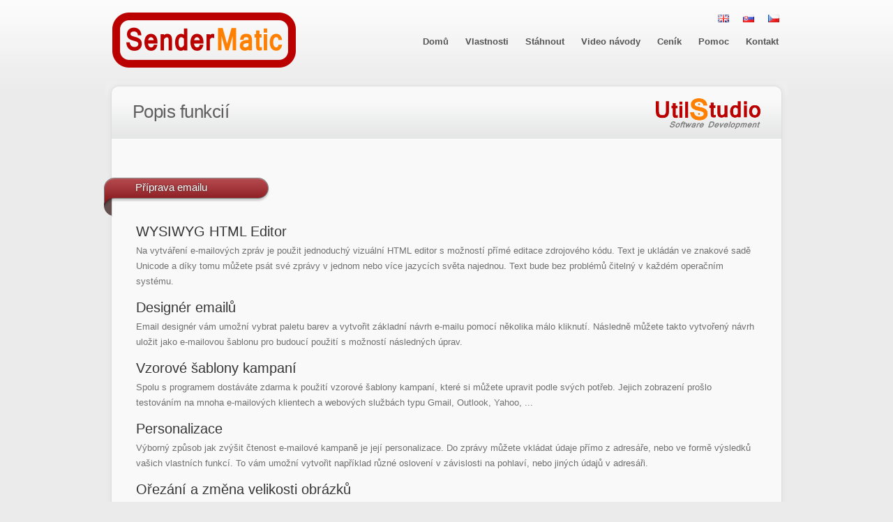

--- FILE ---
content_type: text/html; charset=UTF-8
request_url: https://www.sendermatic.cz/popis/
body_size: 10142
content:
<!DOCTYPE html PUBLIC "-//W3C//DTD XHTML 1.0 Transitional//EN" "http://www.w3.org/TR/xhtml1/DTD/xhtml1-transitional.dtd">
<html xmlns="http://www.w3.org/1999/xhtml" xml:lang="cs" lang="cs">
    <head>
        <title>Detailní popis softwaru pro posílání hromadných emailů - email marketing | SenderMatic</title>
        <meta name="description" content="Detailní popis softwaru pro posílání hromadných emailů SenderMatic pro váš email marketing." />
        <meta name="keywords" content="hromadný email, email marketing, popis, funkce, sendermatic, utilstudio" />
        
<meta charset="utf-8" />
<meta http-equiv="content-type" content="text/html;charset=utf-8" />
<meta http-equiv="content-language" content="cs-CZ" />
<link rel="stylesheet" type="text/css" href="https://www.sendermatic.cz/stylesheets/styles.css" />
<link rel="stylesheet" type="text/css" href="https://www.sendermatic.cz/javascripts/fancybox/jquery.fancybox-1.3.1.css" />
<link rel="stylesheet" type="text/css" href="https://www.sendermatic.cz/stylesheets/yellow-red.css" media="screen" />
<script type="text/javascript" src="https://www.sendermatic.cz/javascripts/jquery.js"></script>
<script type="text/javascript" src="https://www.sendermatic.cz/javascripts/jquery.tools.js"></script>
<script type="text/javascript" src="https://www.sendermatic.cz/javascripts/fancybox/jquery.fancybox-1.3.1.pack.js"></script>
<script type="text/javascript" src="https://www.sendermatic.cz/javascripts/site.js"></script>
<script type="text/javascript" src="https://www.sendermatic.cz/javascripts/demo.js"></script>
<link rel="shortcut icon" href="https://www.sendermatic.cz/favicon.ico" />

<meta name="viewport" content="width=device-width, initial-scale=0.76"/>

<link rel="canonical" href="https://www.sendermatic.cz/popis/"/>
<link rel="stylesheet" type="text/css" href="https://cdn.wpcc.io/lib/1.0.2/cookieconsent.min.css"/><script src="https://cdn.wpcc.io/lib/1.0.2/cookieconsent.min.js" defer></script><script>window.addEventListener("load", function(){window.wpcc.init({"border":"thin","corners":"small","colors":{"popup":{"background":"#f6f6f6","text":"#000000","border":"#555555"},"button":{"background":"#bb0000","text":"#ffffff"}},"position":"bottom-right","content":{"link":"Více informací","href":"https://www.utilstudio.com/sk/privacy-policy/","message":"Používáním našich webových stránek vyjadřujete svůj souhlas s používáním souborů cookies pro zajištění vyšší kvality našich služeb.","button":"ROZUMÍM"}})});</script>

<!-- Global site tag (gtag.js) - Google Analytics -->
<!--<script async src="https://www.googletagmanager.com/gtag/js?id=UA-24236783-10"></script>
<script>
  window.dataLayer = window.dataLayer || [];
  function gtag(){dataLayer.push(arguments);}
  gtag('js', new Date());

  gtag('config', 'UA-24236783-10');
</script>-->

<meta http-equiv="cache-control" content="public" />
<meta name="robots" content="index, follow" />
<meta name="author" content="www.UtilStudio.com" />
    </head>
    <body>
        
   

<div id="header">
    <div class="page">

        <a href="https://www.sendermatic.cz/" class="logo">SenderMatic</a>
        <!--<div class="emasendersendermatic">software pro email marketing</div>-->

        <div id="div_language">
            &nbsp;<a href="http://www.sendermatic.com/"><img src="https://www.sendermatic.cz/pictures/language/gb.gif" alt="English language"/></a>
            &nbsp;&nbsp;&nbsp;&nbsp;<a href="http://www.sendermatic.sk/"><img src="https://www.sendermatic.cz/pictures/language/sk.gif" alt="Slovenský jazyk"/></a>
            &nbsp;&nbsp;&nbsp;&nbsp;<a href="http://www.sendermatic.cz/"><img src="https://www.sendermatic.cz/pictures/language/cz.gif" alt="Český jazyk"/></a>
        </div>

        <div class="div_main_menu">
            <ul>
    <!--            <li class="active"><a href="https://www.sendermatic.cz/">Home</a></li>-->

                <li class="inactive"><a href="https://www.sendermatic.cz/">Domů</a></li>
                <li class="inactive"><a href="https://www.sendermatic.cz/popis/">Vlastnosti</a></li>
                <!--            <li><a href="http://www.utilstudio.com/sk/download-url.aspx?software=em">Stáhnout</a></li>-->
                <li class="inactive"><a href="https://www.sendermatic.cz/stahnout/">Stáhnout</a></li>
                <li class="inactive"><a href="https://www.sendermatic.cz/video/">Video návody</a></li>
                <!--				<li><a href="https://secure.shareit.com/shareit/product.html?productid=300618531&languageid=1&backlink=http%3A%2F%2Fwww.utilstudio.com%2Fen%2Fprice%2F&showcart=1https://secure.shareit.com/shareit/product.html?productid=300618531&languageid=1&backlink=http%3A%2F%2Fwww.utilstudio.com%2Fen%2Fprice%2F&showcart=1">Buy</a></li>-->
                <li class="inactive"><a href="https://www.sendermatic.cz/cena/">Ceník</a></li>
                <li class="inactive"><a href="https://www.sendermatic.cz/help/">Pomoc</a></li>
                <!--            <li><a href="http://www.utilstudio.com/sk/contact/">Kontakt</a></li>-->
                <li class="inactive"><a href="https://www.sendermatic.cz/contact/">Kontakt</a></li>
                <br/>
                <!--            <div class="telefon">
                                +421 948 243339
                            </div>-->
            </ul>
        </div>
        <div class="clear"></div>
    </div>
</div>	

        <div id="page">

            <div class="top"></div>
            <div class="content">

                <div class="header page">
                    <div id="contactPageTitle"><h1>Popis funkcií</h1></div>
                    <div id="contactPageTitleRight"><a href="http://www.utilstudio.sk"><img alt="UtilStudio Logo" src="../pictures/UtilStudio-Logo.png"/> </a></div>
                </div>


                <div id="contact" class="padding">
                    <p>
                    </p>

                    <div class="section_title">
                        <h3>Příprava emailu</h3>
                    </div>

                    <div>                
                        <div>
                            <h3>WYSIWYG HTML Editor</h3>
                            <p>
                                Na vytváření e-mailových zpráv je použit jednoduchý vizuální HTML editor s možností přímé editace zdrojového kódu. Text je ukládán ve znakové sadě Unicode a díky tomu můžete psát své zprávy v jednom nebo více jazycích světa najednou. Text bude bez problémů čitelný v každém operačním systému.
                            </p>
                        </div>
                        <div>
                            <h3>Designér emailů</h3>
                            <p>
                               Email designér vám umožní vybrat paletu barev a vytvořit základní návrh e-mailu pomocí několika málo kliknutí. Následně můžete takto vytvořený návrh uložit jako e-mailovou šablonu pro budoucí použití s možností následných úprav.
                            </p>
                        </div>
                        <div>
                            <h3>Vzorové šablony kampaní</h3>
                            <p>
                                Spolu s programem dostáváte zdarma k použití vzorové šablony kampaní, které si můžete upravit podle svých potřeb. Jejich zobrazení prošlo testováním na mnoha e-mailových klientech a webových službách typu Gmail, Outlook, Yahoo, ...
                            </p>
                        </div>
                        <div>
                            <h3>Personalizace</h3>
                            <p>
                                Výborný způsob jak zvýšit čtenost e-mailové kampaně je její personalizace. Do zprávy můžete vkládat údaje přímo z&nbsp;adresáře, nebo ve formě výsledků vašich vlastních funkcí. To vám umožní vytvořit například různé oslovení v&nbsp;závislosti na pohlaví, nebo jiných údajů v&nbsp;adresáři.
                            </p>
                        </div>
                        <div>
                            <h3>Ořezání a změna velikosti obrázků</h3>
                            <p>
                                SenderMatic umožňuje oříznutí a změnu velikosti obrázků bez použití externích nástrojů s možností přizpůsobit velikost obrázku vyhrazenému prostoru.
                            </p>
                        </div>
                        <div>
                            <h3>Antispamová kontrola</h3>
                            <p>
                                Funkce antispamové kontroly ohodnotí vámi připravovanou kampaň pomocí filtru Apache SpamAssassin. Podle výsledků zjistíte, zda vaše zpráva nemá nevhodný obsah a následně neskončí v koších vašich zákazníků.
                            </p>
                        </div>
                        <div>
                            <h3>Uložení obsahu kampaně do Html</h3>
                            <p>
                                Jedna z možností využití této funkce je vytvoření online verze kampaně. Po uložení kampaně do formátu HTML můžete soubor přenést pomocí FTP na váš web server. Bude sloužit k zobrazení obsahu v internetových prohlížečích v případě, že vámi navrhovaný obsah se nekorektně zobrazí v mailových klientech.
                            </p>
                        </div>
                        <div>
                            <h3>Import obsahu kampane z Html nebo Eml souboru</h3>
                            <p>
                                Import obsahu e-mailové zprávy, který byl navržen v jiném editoru například designérem vašich web stránek.
                            </p>
                        </div>
                        <div>
                            <h3>Import obsahu kampaně z web stránky</h3>
                            <p>
                                Pokud je dokument online verze kampaně vhodně napsaný, obsahuje například jen absolutní cesty na obrázky, můžete dokument z internetových stránek naimportovat přímo do softwaru EMASender.
                            </p>
                        </div>
                        <div>
                            <h3>Použití více seznamů adres</h3>
                            <p>
                                Pokud máte adresy zařazené ve více seznamech, např. podle pohlaví, regionu, zájmů..., tak můžete více seznamů vybrat i do e-mailové kampaně. V případě, že je jedna adresa zařazena do několika seznamů nedochází k duplicitnímu odesílání zpráv.
                            </p>
                        </div>
                        <div>
                            <h3>Filtrování adres ze seznamu</h3>
                            <p>
                                Adresy vybraných seznamů je možné podle potřeby filtrovat zadáním vícenásobného filtru.
                            </p>
                        </div>
                        <div>
                            <h3>Podpora vložených obrázků</h3>
                            <p>
                                Obrázky, které používáte, mohou být uloženy buď na internetu, nebo mohou být přímo vloženy do e-mailové zprávy. Přímo vložené obrázky nepotřebují u některých e-mailových klientů potvrzení zobrazení vzdáleného obsahu.
                            </p>
                        </div>
                        <div>
                            <h3>Vkládání příloh do zpráv</h3>
                            <p>
                                Součástí odesílané zprávy mohou být přílohy v různých formátech jako například PDF, DOC, XLS, ...
                            </p>
                        </div>
                        <div>
                            <h3>Vložení odkazu pro odhlášení</h3>
                            <p>
                                Příjemce informačního letáku musí mít zřetelnou možnost odhlášení se z jeho odběru. Nejjednodušší způsob je vždy odhlášení prostřednictvím jednoduchého kliknutí na odkaz, který můžete vložit do letáku touto funkcí.
                            </p>
                        </div>
                        <div>
                            <h3>Vytváření vlastních programů - skriptů</h3>
                            <p>
                                Program umožňuje vytváření vlastních programů - skriptů, pomocí pomocí kterých je možno během odesílání kampaně, měnit obsah emailů. (Měnit text emailu, přiřazovat slevové kupóny, dělat výpočty s použitím numerických polí, připojovat dokumenty apod.)
                            </p>
                        </div>
                        <div>
                            <h3>Vkládání skriptů sociálních sítí</h3>
                            <p>
                                Funkce slouží pro zjednodušení psaní stejných nebo podobných částí HTML kódu v informačním letáku. Hned po instalaci programu máte k dispozici několik skriptů pro vkládání ikon služeb Facebook a Twitter, další si podle potřeby můžete definovat v nastavení programu.
                            </p>
                        </div>
                        <div>
                            <h3>Skupiny kampaní</h3>
                            <p>
                                Jednotlivé kampaně je možné zařadit do skupin a také mezi skupinami přesouvat. Tato funkce může najít uplatnění například v reklamní agentuře, když jsou ve skupinách kampaně jednotlivých klientů.
                            </p>
                        </div>
                        <div class="clear"></div>
                    </div>    

                    <div class="section_title">
                        <h3>Odesílání kampaně</h3>
                    </div>
                    <div>
                        <h3>Test odesílání kampaní</h3>
                        <p>
                            Na jednu vámi zadanou adresu můžete odeslat menší testovací dávku informačního letáku, abyste si ověřili v jaké podobě ji vaši odběratelé dostanou, jak budou vyplněné personalizované údaje, případně rychlost odesílání.
                        </p>
                    </div>
                    <div>
                        <h3>Odesílání kampaní v dávkách</h3>
                        <p>
                            Rozesílání zpráv je možné dělat v dávkách s volitelným počtem zpráv.
                        </p>
                    </div>
                    <div>
                        <h3>Opakované odesílání</h3>
                        <p>
                            Při opakovaném odesílání kampaně je zajištěno, aby nedocházelo k duplicitnímu zasílání zpráv na jednotlivé e-mailové adresy. Bez obav můžete znovu spustit odesílání kampaně po jejím přerušení, rozeslání menší dávky, nebo když chcete poslat informační leták na uvítanou nově přihlášeným odběratelům. Přímo v kampani naleznete seznam adres na které již byla zpráva odeslána, nebo teprve čeká na odeslání.
                        </p>
                    </div>
                    <div>
                        <h3>Plánovací mód</h3>
                        <p>
                            Plánovací mód slouží k automatickému spuštění rozesílání kampaní podle vámi nastaveného data a času.
                        </p>
                    </div>                                               

                    <div class="section_title">
                        <h3>Zpráva seznamů adres</h3>
                    </div>
                    <div>
                        <h3>Neomezené seznamy adres</h3>
                        <p>
                            Software EMASender může obsahovat neomezený počet seznamů a v každém neomezený počet e-mailových adres spolu dalšími údaji, jako je jméno, příjmení, adresa... Každá e-mailová adresa se může nacházet ve více seznamech najednou.
                        </p>
                        <h3>Blokování adres a domén</h3>
                        <p>
                            Software umožňuje blokovat jednotlivé e-mailové adresy, nebo celé domény například vašich konkurenčních společností. Blokováním adres a domén zajistíte, že na ně nebude odeslána žádná zpráva i když budou zařazeny v seznamu adres odběratelů.
                        </p>
                    </div>


                    <div class="section_title">
                        <h3>Import / export dat</h3>
                    </div>
                    <div>
                        <h3>Import a aktualizace e-mailových adres</h3>
                        <p>
                            E-mailové adresy spolu s dalšími údaji o adresátech můžete importovat a aktualizovat ze souborů typu txt, csv, xml, xls, db, dbf, nebo z databázových SQL serverů. V případě připojení na databázové servery si můžete vytvořit i vlastní SQL příkazy a získávat údaje přímo z firemních účetních a CRM systémů.
                        </p>
                        <h3>Import e-mailových adres z web stránek</h3>
                        <p>
                            Funkce umožňuje importovat e-mailové adresy z intranetu nebo internetové web stránky.
                        </p>

                        <h3>Export údajů</h3>
                        <p>
                            Exportovat je možné kompletní nebo filtrované seznamy adres, seznamy blokovaných adres a domén, seznamy adres, na které již byla, nebo teprve bude odeslána kampaň.
                        </p>                                                          
                    </div>


                    <div class="section_title">
                        <h3>Analýza došlých zpráv</h3>
                    </div>
                    <div>
                        <h3>Detekce přihlášených a odhlášených adres</h3>
                        <p>
                            Když si v nastavení softwaru EMASender přidáte konta na sledování došlých zpráv (POP3, IMAP) a zadefinujete klíčová slova, tak software přečte došlé zprávy a na základě klíčových slov v předmětu zprávy zjistí přihlásené a odhlásené zákazníky.
                        </p>
                        <h3>Analýza nedoručených zpráv</h3>
                        <p>
                            V definovaných schránkách došlé pošty dochází k analýze vrácených, nedoručených zpráv. Adresy s opakovaným nedoručením mohou byt vymazány ze seznamů.
                        </p>
                    </div>



                    <div class="section_title">
                        <h3>Statistika kampaní</h3>
                    </div>
                    <div>
                        <h3>Podpora Google Analytics</h3>
                        <p>
                            Prostřednictvím dvou kliknutí můžete automaticky rozšířit všechny použité URL odkazující na vaše webové stránky o speciální parametry utm_. Pomocí těchto parametrů budou rozlišovány jednotlivé informační letáky službou Google Analytics můžete tak zkoumat úspěšnost každé kampaně.
                        </p>
                    </div>

                    <div class="section_title">
                        <h3>Další vlastnosti</h3>
                    </div>
                    <div>                    
                        <h3>Generátor přihlašovací a odhlašovací web stránek</h3>
                        <p>
                            Tento nástroj vytvoří pomocí tří kroků formulář pro přihlášení nebo odhlášení z odebírání vašeho newsletteru. Formulář může obsahovat vaše logo, barvy, texty, můžete si nastavit obsah potvrzovací zprávy, a cílovou e-mailovou adresu kam má být obsah formuláře doručen.
                        </p>
                        <h3>Automatická záloha dat</h3>
                        <p>
                            Pokud zvolíte tuto možnost v nastavení, tak vždy před ukončením práce s programem dojde k automatické záloze dat. Po překročení nastaveného maximálního počtu záloh dojde k mazání nejstarších.
                        </p>
                        <h3>Nastavení přístupových práv uživatelům</h3>
                        <p>
                            V edici Enterprise je možné definovat neomezený počet uživatelů a přidělit jim přístupová práva k jednotlivým funkcím programu.
                        </p>
                        <h3>Připojení k datům z více pracovních stanic</h3>
                        <p>
                            Software v edici Enterprise je možné nainstalovat do více počítačů podle potřeb vaší firmy. Zaměstnanci v kancelářích mohou vytvářet jednotlivé kampaně a server se softwarem EMASender v plánovacím módu se kdykoli postará o jejich odeslání.
                        </p>
                        <h3>Volba umístění serveru v síti</h3>
                        <p>
                            V případě edice Enterprise může být SQL Server spolu s daty umístěn kdekoli v počítačové síti a nemusí se nacházet na jednom PC spolu se softwarem EMASender.
                        </p>                                       
                        <h3>Profesionální databáze</h3>
                        <p>
                            Software EMASender používá pro bezpečné ukládání vašich dat spolehlivý a výkonný SQL Server od společnosti Microsoft v bezplatné edici Express. SQL Server Express pracuje bez potíží na jednom PC nebo v počítačové síti. Pokud již ve vaší společnosti používáte vyšší edici Microsoft SQL Server nebo používáte cloudovou službu SQL Azure, tak je můžete využít k uložení dat softwarem EMASender.
                        </p>
                        <h3>Kompatibilita s operačními systémy Microsoft Windows®</h3>
                        <p>
                            Software EMASender byl testován a splňuje všechny technické požadavky pro Windows ® 8.1 kompatibilitu. Stejně spolehlivě pracuje pod operačními systémy Windows 10, Windows 8, Windows 7, Windows Vista a Windows XP (SP3).
                        </p>                    


                    </div>


                </div>
                <div class="bottom"></div>
            </div>

            <div id="footer" class="page">
    <p><a href="http://www.utilstudio.sk"><img alt="UtilStudio Logo" src="https://www.sendermatic.cz/pictures/UtilStudio-Logo.png" /> </a></p>
    <ul>
        <!--        <li>tel. +421 948 243339</li>-->
        <!--        <li><a href="http://www.utilstudio.com/sk/download-url.aspx?software=em">Stáhnout</a></li>-->
        <li><a href="https://www.sendermatic.cz/stahnout/">Stáhnout</a></li>
        <li><a href="https://www.sendermatic.cz/cena/">Koupit</a></li>
        <li><a href="https://www.sendermatic.cz/podpora/">Podpora</a></li>
        <li><a href="https://www.sendermatic.cz/news/">Novinky</a></li>
        <li><a href="https://www.sendermatic.cz/podminky-pouziti/">Podmínky použití</a></li>				
        <li><a href="https://www.sendermatic.cz/ochrana-osobnich-udaju/">Ochrana osobních údajů</a></li>
        <li><a href="https://www.sendermatic.cz/contact/">Kontakty</a></li>

    </ul>
    <!--    <hr/>-->
    <div class="clear"></div>
    <br />
    <br />
    <div class="fb-follow" data-href="https://www.facebook.com/utilstudio" data-layout="standard" data-show-faces="true"></div>
    <div class="copyright">
        <!--         Copyright © UtilStudio 2015, Telefón: +421 948 243339, Email: support (zav.) utilstudio . com-->
    </div>
    <!--    <div class="clear"></div>-->
</div>

<!-- Load Facebook SDK for JavaScript -->
      <div id="fb-root"></div>
      <script>
        window.fbAsyncInit = function() {
          FB.init({
            xfbml            : true,
            version          : 'v7.0'
          });
        };

        (function(d, s, id) {
        var js, fjs = d.getElementsByTagName(s)[0];
        if (d.getElementById(id)) return;
        js = d.createElement(s); js.id = id;
        js.src = 'https://connect.facebook.net/cs_CZ/sdk/xfbml.customerchat.js';
        fjs.parentNode.insertBefore(js, fjs);
      }(document, 'script', 'facebook-jssdk'));</script>

      <!-- Your Chat Plugin code -->
      <div class="fb-customerchat"
        attribution=setup_tool
        page_id="215010155207499"
  theme_color="#ba1c1c"
  logged_in_greeting="Ahoj! Jak vám mohu pomoci?"
  logged_out_greeting="Ahoj! Jak vám mohu pomoci?">
      </div>
      
<!--<div class="div_bottom"><span class="span_cookie">Pro účely přizpůsobení obsahu a reklamy, poskytování funkcí sociálních médií a analýzy návštěvnosti používáme <a href="https://www.sendermatic.cz/ochrana-osobnich-udaju/">soubory cookies</a>.</ Span></div>-->

<!--<script type="text/javascript">
    var LHCChatOptions = {};
    LHCChatOptions.opt = {widget_height: 340, widget_width: 300, popup_height: 520, popup_width: 500};
    (function () {
        var po = document.createElement('script');
        po.type = 'text/javascript';
        po.async = true;
        var refferer = (document.referrer) ? encodeURIComponent(document.referrer.substr(document.referrer.indexOf('https://') + 1)) : '';
        var location = (document.location) ? encodeURIComponent(window.location.href.substring(window.location.protocol.length)) : '';
        po.src = 'https://www.utilstudio.com/chat/index.php/cse/chat/getstatus/(click)/internal/(position)/bottom_right/(ma)/br/(top)/350/(units)/pixels/(leaveamessage)/true/(department)/3/(theme)/4?r=' + refferer + '&l=' + location;
        var s = document.getElementsByTagName('script')[0];
        s.parentNode.insertBefore(po, s);
    })();
</script>-->

<!--<div id="fb-root"></div>
<script>(function (d, s, id) {
        var js, fjs = d.getElementsByTagName(s)[0];
        if (d.getElementById(id))
            return;
        js = d.createElement(s);
        js.id = id;
        js.src = "//connect.facebook.net/cs_CZ/sdk.js#xfbml=1&version=v2.4&appId=132653913428542";
        fjs.parentNode.insertBefore(js, fjs);
    }(document, 'script', 'facebook-jssdk'));</script>-->

<!--<script type="text/javascript">window.twttr = (function (d, s, id) {
        var js, fjs = d.getElementsByTagName(s)[0],
                t = window.twttr || {};
        if (d.getElementById(id))
            return t;
        js = d.createElement(s);
        js.id = id;
        js.src = "https://platform.twitter.com/widgets.js";
        fjs.parentNode.insertBefore(js, fjs);

        t._e = [];
        t.ready = function (f) {
            t._e.push(f);
        };

        return t;
    }(document, "script", "twitter-wjs"));</script>-->

<!-- Begin Cookie Consent plugin by Silktide - http://silktide.com/cookieconsent -->
<style>
    .cc_container {
        padding: 3px 220px 3px 10px;
    }
    .cc_container a, .cc_container a:visited {
        text-decoration: none;
        color: #ba0101;
        transition: 200ms color;
    }
    .cc_container .cc_btn:hover, .cc_container .cc_btn:active {
        background-color: #ba0101;
        color: #fff;
    }
    .cc_container .cc_btn, .cc_container .cc_btn:visited {
        color: #ededed;
        background-color: #707070;
    }
    @media only screen and (max-device-width: 720px) {
        .cc_container {
            padding: 3px 10px 3px 10px;
        }
    }
</style>        
       

<!--<script type="text/javascript">
    window.cookieconsent_options = {
//        "message": "We use cookies to personalise content and ads, to provide social media features and to analyse our traffic.",
        "message": "Pro účely přizpůsobení obsahu a reklamy, poskytování funkcí sociálních médií a analýzy návštěvnosti používáme <a href='https://www.sendermatic.cz/ochrana-osobnich-udaju/'>soubory cookies</a>.",
        "dismiss": "Souhlasím!",
        "learnMore": "Více info",
//        "link": "http://www.utilstudio.com/en/privacy-policy/",
        "theme": "light-bottom"
    };
</script>

<script type="text/javascript" src="//cdnjs.cloudflare.com/ajax/libs/cookieconsent2/1.0.9/cookieconsent.min.js"></script>-->
<!-- End Cookie Consent plugin -->

<!--<div class="div_banner_telefon">
    <div class="fragment_telefon">
        <span class='close_telefon' onclick='this.parentNode.parentNode.parentNode.removeChild(this.parentNode.parentNode);
        return false;'>x</span>
        Zavolejte nám!
        <h5>+421 948 243339</h5>
    </div>
</div>-->    </body>
</html>


--- FILE ---
content_type: text/css
request_url: https://www.sendermatic.cz/stylesheets/styles.css
body_size: 6120
content:
/* 
FreshServe - CSS Stylesheet
---------------------------------------------------------------------------------------------
---------------------------------------------------------------------------------------------
*/
* { padding: 0; margin: 0; }
/*--------------------------------------------
Style Switcher
---------------------------------------------*/
div#theme_colors {
    position: fixed;
    left: 30px;
    top: 30px;
    z-index: 3;
    padding: 6px 5px 6px 6px;
    -moz-border-radius: 6px;
    -webkit-border-radius: 6px;
    border-radius: 6px;
    background: #333;
    text-align: center;
}
div#theme_colors .color_picker { width: 112px; padding: 4px 0px 4px 0px; }
div#theme_colors strong{ 
    color: #fff; 
    font-size: 10px; 
    font-weight: bold; 
    margin-bottom: 8px; 
    display: block; 
    cursor: pointer; 
}
div#theme_colors span.preview { 
    color: #999; 
    text-transform: lowercase; 
    font-size: 10px; 
    font-weight: normal;
}
div#theme_colors ul {
    list-style: none;
    margin-left: 8px;
}
div#theme_colors ul li {
    float: left;
    margin: 0px 0px 10px 0px;
    cursor: pointer;
}
div#theme_colors ul li span{ 
    display: block; 
    width: 20px; 
    height: 20px; 
    border: 3px solid #444; 
    border-right: none; 
    float: left; 
}
div#theme_colors ul li .second { border-left: none; border-right: 3px solid #444; margin-right: 5px; }
div#theme_colors ul li .blue { background-color: #2468AC;  }
div#theme_colors ul li .green { background-color: #55AD6D; }
div#theme_colors ul li .teal { background-color: #027593;  }
div#theme_colors ul li .orange { background-color: #dd7639; }
div#theme_colors ul li .red { background-color: #a71319;  }
div#theme_colors ul li .yellow { background-color: #e6b641; }
div#theme_colors ul li .pink { background-color: #b33e68;  }
div#theme_colors ul li .tan { background-color: #b19c88; }
/*--------------------------------------------
Global Elements
---------------------------------------------*/
body {
    font-family: "Helvetica Neue", Helvetica, Arial, sans-serif;
    font-size: 13px;
    color: #707070;
    background: #ebebeb;
}
div.page {
    width: 960px;
    margin: 0 auto;
    position: relative;
}
div#header {
    background: url('../images/header_bg.gif') repeat-x top;
    height: 150px;
}
div#header a.logo{ 
    float: left; 
    margin-top: 18px; 
    background: url('../images/logo.png') no-repeat top;
    width: 264px;
    height: 80px;
    text-indent: -999999px;
}
div#header ul {
    list-style: none;
    float: right;
    margin-top: 48px;
}
div#header ul li {
    height: 60px;
    float: left;
    margin-left: 0px;
    padding: 0px 0px 0px 16px;
}
div#header ul li a {
    color: #555555;
    font-size: 13px;
    text-decoration: none;
    display: block;
    font-weight: bold;
    padding: 4px 4px 4px 4px;
}
div#header ul li a:hover { color: #333; }
div#header li.active a{ background: #dddddd; color: #000; }
div#page {
    width: 980px;
    margin: 0 auto;
    margin-top: -33px;
}
div#page .header{ 
    background: url('../images/page_header.gif') repeat-x top;
    height: 60px;
}
div#page .header h1{ padding-left: 30px; padding-top: 5px; }
div#page .header ul { list-style: none; float: right; margin-top: -30px; margin-right: 10px; }
div#page .header ul li {
    float: left;
    margin-right: 20px;
    height: 30px;
    display: block;
}
div#page .header ul li.active {
    background: url('../images/sub_menu-left.png') no-repeat top left;
}
div#page .header ul li a {
    font-size: 14px;
    font-weight: bold;
    text-decoration: none;
    color: #8b8c8b;
    display: block;
    padding: 6px 20px 0px 20px;
    height: 30px;
}
div#page .header ul li.active a {
    color: #464646;
    background: url('../images/sub_menu-right.png') no-repeat top right;
}
div#page .header ul li a:hover {
    color: #555;
}
div#page .header_home{
    background: url('../images/home_header.gif') repeat-x bottom;
    height: 450px;
    position: relative;
}	
div#page .header .price_tag{ 
    width: 130px;
    height: 130px;
    position: absolute;
    top: -55px;
    right: -35px;
}
div#page .header_home img.main_screenshot{ 
    float: left;
    padding: 20px 0px 0px 35px;
}
.info {
    width: 476px;
    top: 30px;
    float: right;
    margin: 80px 40px 0px 0px;
}
div#page .header_home .info h1 { padding: 0; margin-bottom: 15px; font-size: 30px; color: #363636; }
div#page .header_home .info p{ font-size: 13px; color: #363636; margin-bottom: 30px; }
div#page .header_home .info .trial { font-size: 11px; color: #7d7d7d; margin-left: 12px; }
div#page .top {
    background: url('../images/page_top.gif') no-repeat top;
    height: 23px;
}
div#page .content {
    background: url('../images/page_middle.gif') repeat-y top;
}
div#page .content .padding {
    padding: 25px 45px 25px 45px;
}
div#page .left {
    width: 600px;
    float: left;
}
div#page .right {
    width: 245px;
    float: right;
}
div#page .bottom {
    background: url('../images/page_bottom.gif') no-repeat bottom;
    height: 23px;	
}
div#page .section_title {
    width: 240px;
    height: 56px;
    margin-left: -46px;
    margin-bottom: 10px;
    margin-top: 30px;
}
div#page .section_title h3{
    font-size: 15px;
    color: #fff;
    padding: 5px 0px 0px 45px;
}
div#footer {
    margin-top: 5px;
    padding-bottom: 30px;
}
div#footer p { float: left; color: #888; }
div#footer ul { list-style: none; float: right; }
div#footer ul li { float: left; }
div#footer ul li a {
    margin-left: 20px;
    color: #707070;
    text-decoration: none;
}
div#footer ul li a:hover { color: #333; }
/*--------------------------------------------
Sidebar
---------------------------------------------*/
div.sidebar_box {
    background: #e9eae9;
    padding: 15px 20px 10px 20px;
    margin-bottom: 20px;
}
div.sidebar_box h4 { 
    font-size: 13px; 
    color: #444; 
    font-weight: bold; 
    margin-bottom: 5px;
}
div.sidebar_box p { 
    font-size: 12px; 
    color: #707070; 
    line-height: 18px; 
    margin-bottom: 0;
}
div.sidebar_box ul { list-style: circle; padding-left: 16px; margin-top: 10px; }
div.sidebar_box ul li { margin-bottom: 5px; }
div.sidebar_box a.rss { 
    background: url('../images/icons/rss.png') no-repeat top left;
    padding-left: 22px;
    text-decoration: none;
    color: #444;
    font-weight: bold;
    display: block;
    margin-bottom: 5px;
}
div.sidebar_box .text_field { width: 185px; padding: 8px; margin-bottom: 10px; }
/*--------------------------------------------
Home
---------------------------------------------*/
div#screenshots { position: relative; padding-bottom: 25px; }
div#screenshots .scrollable {
    position:relative;
    overflow:hidden;
    width: 900px;
    height:110px;
}
div#screenshots .scrollable .items {
    width:20000em;
    position:absolute;
}
div#screenshots a.controls {
    display: block;
    width: 17px;
    height: 31px;
    text-indent: -999999px;
    background: url('../images/slide-controls.gif') no-repeat top;
}
div#screenshots a.prev {
    background-position: top left;
    position: absolute;
    top: 100px;
    left: -50px;
}
div#screenshots a.next {
    background-position: top right;
    position: absolute;
    top: 100px;
    right: -50px;
}
div#screenshots .items ul{ list-style: none; float: left; }
div#screenshots .items ul li {
    float:left;
    background: url('../images/screenshot_bg.gif') no-repeat top left;
    width: 155px;
    height: 110px;
    margin-right: 25px;
}		
div#screenshots .items ul li a{
    width: 145px;
    height: 100px;
    overflow: hidden;
    display: block;
}
div#screenshots ul li img {
    padding: 10px 0px 0px 10px;
}
div#features { }
div#features p {
    float: left;
    width: 260px;
    font-size: 12px;
    color: #363636;
    margin-right: 50px;
}
div#features p.last { margin-right: 0; }
div#features p b{
    display: block;
    font-size: 17px;
    font-weight: normal;
    margin-bottom: 12px;
}
div#features p img{
    float: left;
    margin-right: 15px;
    margin-top: -3px;
}
div#features .spacer{
    padding: 20px 0px 20px 0px;
}
/*--------------------------------------------
About
---------------------------------------------*/
div#page div#about p { line-height: 24px; }
div#about .team {
    width: 415px;
    margin-bottom: 20px;
}
div#about .team h3 { font-size: 18px; }
div#about .team h3 span { color: #aaa; }
div#about .member_left { float: left; }
div#about .member_right { float: right; }
div#page div#about .team p{ line-height: 21px; font-size: 12px; }
div#about .team img{
    float: left;
    margin-right: 15px;
    margin-top: 5px;
}
div#about .team ul{ list-style: none; }
div#about .team ul li {
    float: left;
    margin-right: 10px;
}
div#about .team ul li a {
    text-decoration: none;
    background: #ddd;
    padding: 3px 8px 3px 8px;
    font-size: 12px;
}
div#about .team ul li a:hover { background: #ccc; }
/*--------------------------------------------
Pricing
---------------------------------------------*/
div#row_names { float: left; margin: 83px 0px 0px 30px; }
div#row_names ul {
    list-style: none;
    line-height: 44px;
}
div#row_names ul li {
    font-size: 14px;
    text-align: right;
    color: #111;
}
div#price_table {
    margin-bottom: 30px;
    float: right;
}
div#price_table table {
    border: 1px solid #d3d4d3;
    text-align: center;
} 
div#price_table table thead{
    background: #ededed url('../images/table_header.gif') repeat-x bottom;
}
div#price_table table thead td {
    padding: 15px 0px 15px 0px;
    width: 177px;
    border-right: 1px solid #d3d3d3;
}
div#price_table table td.last { border-right: none; }
div#price_table table thead td h2 {
    color: #000000;
    font-size: 21px;
    margin-bottom: 12px;
    font-weight: bold;
}
div.price_table table thead td h1 {
    color: #BA0101;
    margin-bottom: 12px;
    font-weight: bold;
}
div#price_table tbody td {
    font-size: 14px;
    color: #555555;
    padding: 12px 0px 12px 0px;
    border-right: 1px solid #d9d9d9;
    border-bottom: 1px solid #e6e6e6;
}
div#price_table tbody tr.color td { background: #eee; }
div#price_table tbody tr.buttons td { padding: 30px 0px 30px 0px; border-bottom: none;}
div#faq {}
div#faq h4{ font-size: 16px; margin-bottom: 15px; }
div#faq .left {
    width: 410px;
    float: left;
    margin-bottom: 25px;
}
div#faq .right {
    width: 410px;
    float: right;
}
/*--------------------------------------------
Signup
---------------------------------------------*/
div#signup { }
div#signup h2 {
    font-size: 14px;
    font-weight: bold;
    background: url('../images/hr.gif') repeat-x 0px 10px;
    margin-bottom: 15px;
}
div#signup h2 span {
    background: #F8F9F8;
    padding-right: 12px;
    color: #333;
}
div#signup form label {
    display: block;
    float: left;
    width: 85px;
    padding-right: 30px;
    padding-top: 4px;
    text-align: right;
    font-size: 12px;
}
div#signup form label.error { 
    float: none; 
    display: inline;
    margin-left: 10px;
    color: #DD3030;
    position: relative;
    top: -2px;
}
div#signup form .text_field {
    padding: 6px;
}
div#signup form .card_type select{ float: left; }
div#signup img.card_types { float: left; margin-left: 10px; margin-top: -3px; }
div#signup .margin { padding: 15px 0px 15px 0px; }
/*--------------------------------------------
Blog
---------------------------------------------*/
div#blog {}
div#blog .post {
    background: url('../images/hr.gif') repeat-x bottom;
    padding-bottom: 30px;
    margin-bottom: 30px;
}
div#blog span.meta {
    display: block;
    margin: 5px 0px 5px 0px;
    color: #999;
}
div#blog .blog_img {
    width: 621px;
    height: 184px;
    background: url('../images/blog_img_bg.gif') no-repeat top;
    margin-left: -15px;
}
div#blog .blog_img img{ padding: 17px 0px 0px 19px; }
div#blog .content {
    margin-bottom: 25px;
    margin-top: 10px;
}
div#blog .read_more { float: right; margin-top: -10px; }
div#blog a.comments {
    background: url('../images/icons/comment.png') no-repeat top left;
    padding-left: 22px;
    float: left;
    font-size: 12px;
}
/*--------------------------------------------
HTML Elements
---------------------------------------------*/
div#html_elements h1, h2, h3, h4, h5, h6 { margin-bottom: 5px; }
div#page div#html_elements p { margin-bottom: 25px; }
/*--------------------------------------------
Typography
---------------------------------------------*/
h1 {
    font-size: 26px;
    font-weight: normal;
    color: #5f5f5f;
    letter-spacing: -0.02em;
}
h2 {
    font-size: 23px;
    color: #707070;
    font-weight: normal;
}
h3 {
    font-size: 20px;
    color: #363636;
    font-weight: normal;
}
h4 {
    font-size: 19px;
    color: #252525;
    font-weight: normal;
}
h5 {
    font-size: 17px;
    color: #888;
    font-weight: normal;
    margin-bottom: 5px;
}
h6 {
    font-size: 15px;
    color: #999;
    font-weight: normal;
    margin-bottom: 5px;
}
b { color: #444; }
span.highlight_dark { color: #fff; background: #555; padding: 2px 6px; }
span.highlight_light { background: #ffffc8; padding: 2px 6px; }
div#page p {
    margin-bottom: 15px;
    line-height: 22px;
}
div.wrap_image_left,
div.wrap_image_right {
    background: url('../images/about_img_bg.gif') no-repeat top;
    width: 317px;
    height: 187px;
}
div.wrap_image_left {
    float: left;
    margin: 0px 15px 0px 0px;
}
div.wrap_image_right {
    float: right;
    margin: 0px 0px 0px 15px;
}
div.wrap_image_left img,
div.wrap_image_right img{
    padding: 12px 0px 0px 12px;
}
/*--------------------------------------------
Forms
---------------------------------------------*/
form .text_field{
    padding: 10px;
    border: 1px solid #d6d6d6;
    background: #fff url('../images/tf_bg.gif') repeat-x top;
    font-size: 13px;
    font-style: italic;
    color: #999;
}
form .default_text_active {
    font-style: normal;
    color: #777;
}
form p {
    float: left;
    margin: 0;
    margin-right: 50px;
}
form p.last { margin-right: 0; }
form p.message { margin-top: 20px; float: none; }
p.validation { font-weight: bold; }
p.error { color: #DD3030; font-weight: bold; }
form label {
    display: block;
    color: #555555;
    font-size: 15px;
    margin-bottom: 5px;
}
form input.text_field,
form select { width: 248px; }
form textarea { width: 870px; height: 200px; font-size: 13px; }
form .send_form {
    float: right;
    margin-top: 20px;
    margin-bottom: 10px;
}
/*--------------------------------------------
Buttons
---------------------------------------------*/
a.button {
    padding: 8px 14px 10px 0px;
    font-size: 12px;
    color: #fff;
    font-weight: bold;
    text-decoration: none;
    position: relative;
}
a.button span{
    padding: 8px 5px 10px 20px;
}	
a.icon span{ padding-left: 40px; }
a.button img{ position: absolute; top: 6px; left: 11px; }
/*--------------------------------------------
Utility
---------------------------------------------*/
.clear { clear:both; }
img { border: none; }
a { outline: none; }
a:hover { text-decoration: none; }
hr {
    border: none;
    background: #ccc;
    color: #ccc;
    width: 100%;
    height: 1px;
    margin: 20px 0px 20px 0px;
}
.win8logo{
    position: absolute; top: 18px; left: 325px; 
}

#contactPageTitleRight {
    float: right;
    margin-right: 30px;
    top: -35px;
    position: inherit;
}

div#guarantee_buy {
    float: right;
    position: absolute; 
    left: 1000px; 
    top: 210px;
}

div#guarantee_buy_fleft {    
    float: left;
    height: 250px;
    margin: 0px 30px 0px 0px;
}
ddiv.price_table {
    margin-bottom: 30px;
    float: left;
}
div.price_table table {
    border: 1px solid #d3d4d3;
    text-align: center;
} 
div.price_table table thead{
    background: #ededed url('./images/table_header.gif') repeat-x bottom;
}
div.price_table table thead td {
    padding: 15px 5px 15px 5px;
    width: 170px;
    border-right: 1px solid #d3d3d3;
    vertical-align: top;
}

div.price_table table thead td.feature {
    width: 400px;
}
div.price_table table thead td.feature_ds {
    width: 540px;    
}



div.price_table table td.last { border-right: none; }
div.price_table table thead td h2 {
    color: #000000;
    font-size: 21px;
    margin-bottom: 12px;
    font-weight: bold;
}
div.price_table table thead td h1 {
    color: #BA0101;
    margin-bottom: 12px;
    font-weight: bold;
}

div.price_table tbody td {
    font-size: 14px;
    color: #555555;
    padding: 12px 0px 12px 0px;
    border-right: 1px solid #d9d9d9;
    border-bottom: 1px solid #e6e6e6;
}

div.price_table table td:nth-child(1) {
    text-align: left;
    padding: 8px 5px;
    width: 320px;
}


div.price_table tbody tr.color td { background: #eee; }
div.price_table tbody tr.buttons td { 
    padding: 30px 0px 30px 0px; 
    border-bottom: none;
    text-align:center;
}
.money_back{ 
    width: 140px;
    height: 140px;
    position: relative;
    top: 30px; 
    left: 790px;
    background: url('../pictures/30-dnova-zaruka-vraceni-penez.png'); 
}

.money_back_main{ 
    width: 140px;
    height: 140px;
    position: absolute;

    top: -60px; 
    left: 860px;
    background: url('../pictures/30-dnova-zaruka-vraceni-penez.png'); 
}

.telefon{
    /* position: fixed; */
    /* top: -20px; */
    /* left: 20px; */
    /* font-size: x-large; */
    border-radius: 6px;
    font-size: xx-large;
}

.copyright{
    text-align: right;
}

.emasendersendermatic{
    position: absolute;
    left: 48px;
    top: 100px;
}

table#table_download{
    padding: 0px 0px 0px 0px;
}

div#table_download tbody td {
    font-size: 13px;
    color: #555555;
    padding: 15px 20px 15px 0px;
    /*    
        border-right: 1px solid #d9d9d9;
        border-bottom: 1px solid #e6e6e6;*/
}

.free_download{
    position: relative;
    left: 20px;
}

.div_ul_faq{
    padding-left: 40px;
}
.div_ul_faq li{
    padding-bottom: 4px;
}

.td_download{
    vertical-align: top;
    /* padding: 0px 20px 20px 0px; */
}

.tr_download_color{
    background-color: #e9eae9;
    border-radius: 8px;
}

table#table_download_adwanced{
    padding: 0px 0px 0px 0px;
}

div#table_download_adwanced tbody td {
    font-size: 14px;
    color: #555555;
    padding: 15px 20px 15px 20px;
    /*    
        border-right: 1px solid #d9d9d9;
        border-bottom: 1px solid #e6e6e6;*/
}

#table_download tbody td h2 {
    color: #BA0101;
}
#div_diagram{
    text-align: center;
    padding-right: 30px;
}
#div_diagram_title {
    text-align: center;
    padding: 30px 30px 10px 50px;
}
#div_diagram_text {
    padding: 30px 60px 0px 60px;
}
#div_diagram_text strong {
    color: #BA0101;
}
#div_diagram_text ul {
    padding-left: 30px;
}
#div_diagram_example strong {
    color: #707070;
}

#div_skype_button{
    position: fixed;
    top:   -10px;
    right:  0px; 
}
#div_language{
    position: absolute;
    top: 20px;
    right: 3px;
}
/*.div_main_menu{
    position: absolute;
    top: 0px;
    right: 0px;
}*/


.colored_text strong {
    color: #BA0101;
}
.colored_text ul {
    padding-left: 30px;
}
.div_img_center {
    text-align: center;
}
.colored_text_price strong {
    color: #000000;
}
.div_center{
    text-align: center;
}
.div_bottom {
    position:fixed;
    bottom: 0px;
    width: 100%;
    text-align: left;
    color: #404040;
    font-size: small;
    background-color: #eeeeee;
    padding: 10px 10px 10px 10px;
    box-shadow: 0px 8px 5px 8px #888888;
    margin-right: 400px;
}
.div_top {
    position:inherit;
    top: 0px;
    width: 100%;
    text-align: left;
    color: #404040;
    font-size: small;
    background-color: #eeeeee;
    padding: 10px 10px 10px 10px;
    box-shadow: 0px 2px 5px 2px #888888;
    margin-right: 400px;
}
.span_cookie{
    display:block;
    padding: 0px 220px 0px 0px;
    word-wrap:break-word;
}
.text_area{
    width: 100%;
    height: 100px;
    overflow: auto;
}
.div_banner_telefon {
    border-color: #FFFFFF;
    position: fixed;
    right: 10px;
    bottom: 59px;
    width: 186px;
    background-color: #F6F6F6;
    /*    background-color: #96171A;*/
    /*    background-color: #363636;*/
    border-width: 0px;
    border-radius: 10px;
    box-shadow: 8px 8px 5px #888888;
}
@media only screen and (max-device-width: 480px) 
{
    .div_banner_telefon {
        bottom: 70px;
    }    
}

.div_banner_telefon h5 {
    color: #555555;
}

.fragment_telefon {
    border-radius: 10px;
    border-color: #FFFFFF;
    border-width: 0px;
    height: 54px;
    font-size: 12px;
    font-family: tahoma;
    color: #555555;
    display: block;
    box-sizing: border-box;
    text-decoration: none;
    padding-left: 20px;
    padding-top:10px;
    padding-right:10px;
    padding-bottom:10px
}
.fragment_telefon:hover {
    box-shadow: 2px 2px 5px rgba(0,0,0,.2);
}
.close_telefon {
    cursor:pointer;
    float: right;
    display: inline-block;
    padding: 0px 4px 2px 4px;
    background: #FFFFFF;
    color: #808080;
    font-weight: bold;
}




@media only screen and (max-device-width: 480px) {
    div#page {
        width: 480px;
        margin: 0 auto;
        margin-top: -33px;
    }
    div.page {
        width: 460px;
        margin: 0 auto;
        position: relative;
    }
    div#page .left {
        width: 360px;
        float: left;
    }
    .div_main_menu{
        position: absolute;
        top: 70px;
        right: 0px;
    }
    div#header {
        background: url('../images/header_bg.gif') repeat-x top;
        height: 260px;
    }
    .div_submenu{
        position: relative;
        top: 60px;
        left: 0px;
    }
    .div_clear_mobile{
        position: relative;
        height: 30px;
    }
    div#page .header{
        height: 90px;
    }
    .span_cookie{
        display:block;
        padding: 0px 0px 0px 0px;
        word-wrap:break-word;
    }
    .info { 
        width: 90%;   
        padding-left: 20px;
        float: left;
    }
        #contactPageTitleRight {
        top: 0px;
    }
    div#screenshots .scrollable {
        position:relative;
        overflow:hidden;
        width: 400px;
        height:110px;
    }
    .money_back_main {
        left: 318px;
    }

}


--- FILE ---
content_type: text/css
request_url: https://www.sendermatic.cz/stylesheets/yellow-red.css
body_size: 86
content:
a { color: #BA0101; }
div#page .header .price_tag{ 
	background: url('../images/themes/yellow-red/price_tag.png') no-repeat top;
}
div#page .section_title {
	background: url('../images/themes/yellow-red/section_title.gif') no-repeat top;
}
a.button {
	background: url('../images/themes/yellow-red/button_right.png') no-repeat top right;
}
	a.button span{
		background: url('../images/themes/yellow-red/button_left.png') no-repeat top left;
	}

--- FILE ---
content_type: application/javascript
request_url: https://www.sendermatic.cz/javascripts/demo.js
body_size: 540
content:
$(document).ready(function() {
	
	var c = readCookie('freshserve_style');
	if (c) switchStylesheet(c);
	
	$("#theme_colors ul li").click(function() {
			switchStylesheet($(this).attr("class"));
	});
	
	$(".show_switcher").hover(function() {
		$(this).hide();
		$(".color_picker").fadeIn(200);
	});
	$(".color_picker").mouseleave(function() {
		$(this).fadeOut(200);
		$(".show_switcher").delay(200).fadeIn(200);
	});
});
function switchStylesheet(styleName) {
			if(styleName == "") {
				
			} else {
				$("link[media='screen']").attr("href", 'stylesheets/'+styleName+'.css');
			}
			createCookie('freshserve_style', styleName, 365);
		}
function createCookie(name,value,days)
{
	if (days)
	{
		var date = new Date();
		date.setTime(date.getTime()+(days*24*60*60*1000));
		var expires = "; expires="+date.toGMTString();
	}
	else var expires = "";
	document.cookie = name+"="+value+expires+"; path=/";
}
function readCookie(name)
{
	var nameEQ = name + "=";
	var ca = document.cookie.split(';');
	for(var i=0;i < ca.length;i++)
	{
		var c = ca[i];
		while (c.charAt(0)==' ') c = c.substring(1,c.length);
		if (c.indexOf(nameEQ) == 0) return c.substring(nameEQ.length,c.length);
	}
	return null;
}
function eraseCookie(name)
{
	createCookie(name,"",-1);
}


--- FILE ---
content_type: application/javascript
request_url: https://www.sendermatic.cz/javascripts/site.js
body_size: 887
content:
$(document).ready(function() {
	
	// CSS3 rounded corners / shadows
	$("div#header li.active a").css({ '-moz-border-radius': '6px', '-webkit-border-radius': '6px', 'border-radius': '6px' });
	$("div.sidebar_box").css({ '-moz-border-radius': '8px', '-webkit-border-radius': '8px', 'border-radius': '8px' });
	$("div#price_table table").css({ '-moz-border-radius': '8px', '-webkit-border-radius': '8px', 'border-radius': '8px' });
	$("span.highlight_dark, span.highlight_light").css({ '-moz-border-radius': '2px', '-webkit-border-radius': '2px', 'border-radius': '2px' });
	$("div#about .team ul li a").css({ '-moz-border-radius': '8px', '-webkit-border-radius': '8px', 'border-radius': '8px' });
	$("form .text_field").css({ '-moz-border-radius': '8px', '-webkit-border-radius': '8px', 'border-radius': '8px' });
	$("a.button span").css({ 'text-shadow': '#000 0px -0px 2px' });
	$("div#page .section_title h3").css({ 'text-shadow': '#3e2828 0px 0px 2px' });

	// Default text field values
	$(".text_field").focus(function(srcc)
  {
      if ($(this).val() == $(this)[0].title)
      {
          $(this).addClass("default_text_active");
          $(this).val("");
      }
  });
  $(".text_field").blur(function()
  {
      if ($(this).val() == "")
      {
          $(this).removeClass("default_text_active");
          $(this).val($(this)[0].title);
      }
  });
  $(".text_field").blur();
	
	// Button Hover
	if($.browser.msie && $.browser.version == "7.0") {
		$(".button").css("padding-top", "0px");
	} else {
		jQuery('.button').hover(
			function() { jQuery(this).stop().animate({opacity:0.8},400); },
			function() { jQuery(this).stop().animate({opacity:1},400); }
		);
	}
	
	// Add form submit capability to buttons
	$("a.submit").click(function() {
		$(this).parent().submit();
	});
	
	// Ajax contact form
	$('#send').click(function() {
       var name = $('input#name').val();
       var email = $('input#email').val();
			 var subject = $('select#subject').val();
       var message = $('textarea#message').val();
       $.ajax({
           type: 'post',
           url: 'scripts/send_email.php',
           data: 'name=' + name + '&email=' + email + '&topic=' + subject + '&message=' + message,

           success: function(results) {
							if(results == "error") {
								$('p.validation').html("Please fill in all fields").addClass("error");
							} else {
								$("form#contact_form").fadeOut("fast");
               $('p.validation').html(results);
							}
           }
       }); // end ajax
   });

});